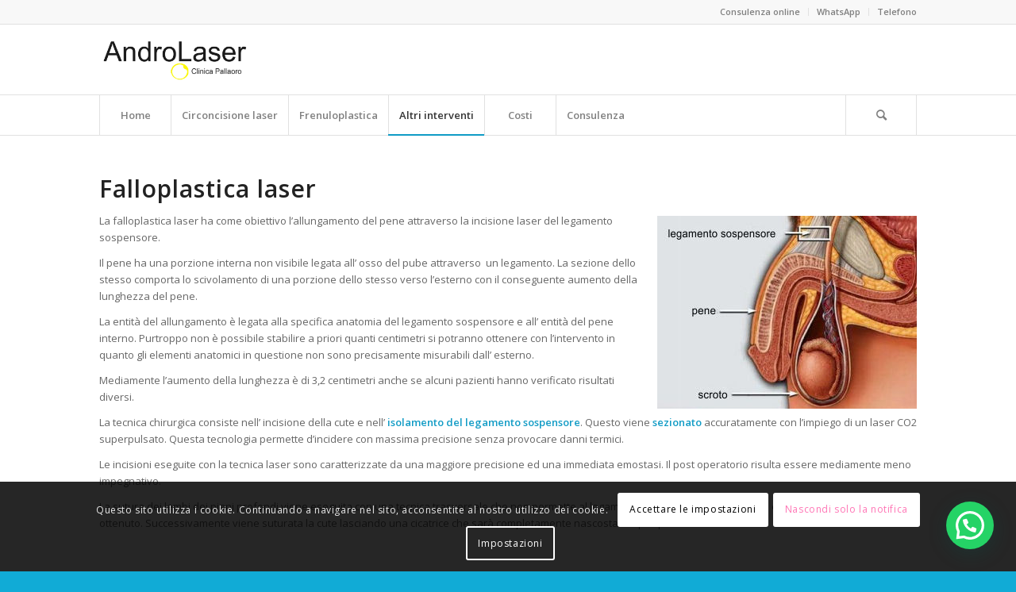

--- FILE ---
content_type: text/css
request_url: https://www.androlaser.it/wp-content/uploads/avia_posts_css/post-75.css?ver=ver-1738152230
body_size: -178
content:
#top .av-special-heading.av-1aasv-ce77053c1b453a0c50e147e0d740ed22{
padding-bottom:10px;
}

